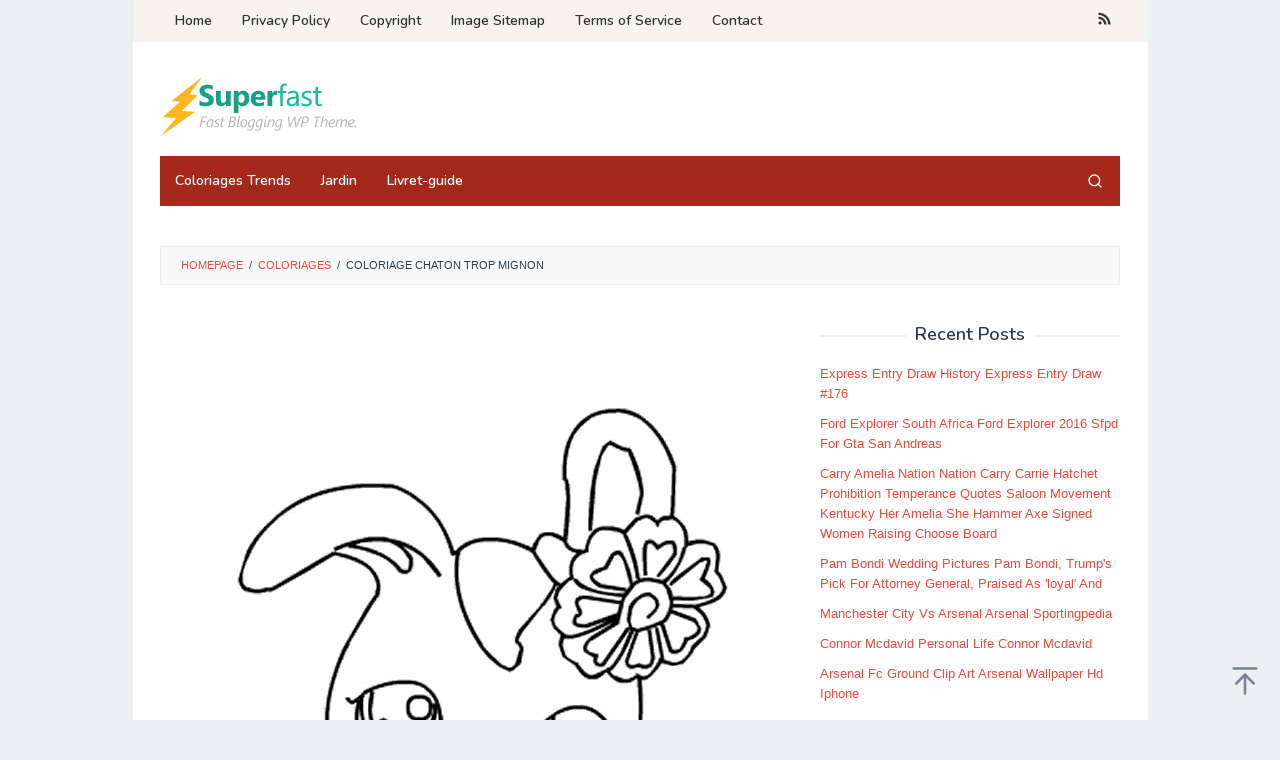

--- FILE ---
content_type: text/html; charset=UTF-8
request_url: https://www.greatestcoloringbook.com/coloriage-chaton-trop-mignon/
body_size: 11344
content:
<!DOCTYPE html>
<html lang="en-US" prefix="og: https://ogp.me/ns#">
<head itemscope="itemscope" itemtype="https://schema.org/WebSite">
<meta charset="UTF-8">
<meta name="viewport" content="width=device-width, initial-scale=1">
<link rel="profile" href="https://gmpg.org/xfn/11">

	<style>img:is([sizes="auto" i], [sizes^="auto," i]) { contain-intrinsic-size: 3000px 1500px }</style>
	
<!-- Search Engine Optimization by Rank Math - https://rankmath.com/ -->
<title>Coloriage Chaton Trop Mignon - GreatestColoringBook.com</title>
<meta name="robots" content="index, follow, max-snippet:-1, max-video-preview:-1, max-image-preview:large"/>
<link rel="canonical" href="https://www.greatestcoloringbook.com/coloriage-chaton-trop-mignon/" />
<meta property="og:locale" content="en_US" />
<meta property="og:type" content="article" />
<meta property="og:title" content="Coloriage Chaton Trop Mignon - GreatestColoringBook.com" />
<meta property="og:description" content="Génial Coloriages récents: Coloriage Chaton Trop Mignon intéressant vous motiver à être utilisé dans votre famille conception et style plan&nbsp;[&hellip;]" />
<meta property="og:url" content="https://www.greatestcoloringbook.com/coloriage-chaton-trop-mignon/" />
<meta property="og:site_name" content="GreatestColoringBook.com" />
<meta property="article:section" content="Coloriages" />
<meta property="og:updated_time" content="2022-02-20T06:40:52+00:00" />
<meta property="og:image" content="https://www.greatestcoloringbook.com/wp-content/uploads/2022/02/coloriage-lapin-trop-mignon-kawaii-dessin-gratuit-a-imprimer-encequiconcerne-coloriage-chaton-trop-mignon.jpg" />
<meta property="og:image:secure_url" content="https://www.greatestcoloringbook.com/wp-content/uploads/2022/02/coloriage-lapin-trop-mignon-kawaii-dessin-gratuit-a-imprimer-encequiconcerne-coloriage-chaton-trop-mignon.jpg" />
<meta property="og:image:width" content="600" />
<meta property="og:image:height" content="800" />
<meta property="og:image:alt" content="Coloriage Lapin Trop Mignon Kawaii Dessin Gratuit À Imprimer encequiconcerne Coloriage Chaton Trop Mignon " />
<meta property="og:image:type" content="image/jpeg" />
<meta property="article:published_time" content="2021-04-05T18:20:25+00:00" />
<meta property="article:modified_time" content="2022-02-20T06:40:52+00:00" />
<meta name="twitter:card" content="summary_large_image" />
<meta name="twitter:title" content="Coloriage Chaton Trop Mignon - GreatestColoringBook.com" />
<meta name="twitter:description" content="Génial Coloriages récents: Coloriage Chaton Trop Mignon intéressant vous motiver à être utilisé dans votre famille conception et style plan&nbsp;[&hellip;]" />
<meta name="twitter:image" content="https://www.greatestcoloringbook.com/wp-content/uploads/2022/02/coloriage-lapin-trop-mignon-kawaii-dessin-gratuit-a-imprimer-encequiconcerne-coloriage-chaton-trop-mignon.jpg" />
<meta name="twitter:label1" content="Written by" />
<meta name="twitter:data1" content="MrGreat" />
<meta name="twitter:label2" content="Time to read" />
<meta name="twitter:data2" content="Less than a minute" />
<script type="application/ld+json" class="rank-math-schema">{"@context":"https://schema.org","@graph":[{"@type":"Organization","@id":"https://www.greatestcoloringbook.com/#organization","name":"GreatestColoringBook.com"},{"@type":"WebSite","@id":"https://www.greatestcoloringbook.com/#website","url":"https://www.greatestcoloringbook.com","name":"GreatestColoringBook.com","publisher":{"@id":"https://www.greatestcoloringbook.com/#organization"},"inLanguage":"en-US"},{"@type":"ImageObject","@id":"https://www.greatestcoloringbook.com/wp-content/uploads/2022/02/coloriage-lapin-trop-mignon-kawaii-dessin-gratuit-a-imprimer-encequiconcerne-coloriage-chaton-trop-mignon.jpg","url":"https://www.greatestcoloringbook.com/wp-content/uploads/2022/02/coloriage-lapin-trop-mignon-kawaii-dessin-gratuit-a-imprimer-encequiconcerne-coloriage-chaton-trop-mignon.jpg","width":"600","height":"800","caption":"Coloriage Lapin Trop Mignon Kawaii Dessin Gratuit \u00c0 Imprimer encequiconcerne Coloriage Chaton Trop Mignon ","inLanguage":"en-US"},{"@type":"WebPage","@id":"https://www.greatestcoloringbook.com/coloriage-chaton-trop-mignon/#webpage","url":"https://www.greatestcoloringbook.com/coloriage-chaton-trop-mignon/","name":"Coloriage Chaton Trop Mignon - GreatestColoringBook.com","datePublished":"2021-04-05T18:20:25+00:00","dateModified":"2022-02-20T06:40:52+00:00","isPartOf":{"@id":"https://www.greatestcoloringbook.com/#website"},"primaryImageOfPage":{"@id":"https://www.greatestcoloringbook.com/wp-content/uploads/2022/02/coloriage-lapin-trop-mignon-kawaii-dessin-gratuit-a-imprimer-encequiconcerne-coloriage-chaton-trop-mignon.jpg"},"inLanguage":"en-US"},{"@type":"Person","@id":"https://www.greatestcoloringbook.com/author/mrgreat/","name":"MrGreat","url":"https://www.greatestcoloringbook.com/author/mrgreat/","image":{"@type":"ImageObject","@id":"https://secure.gravatar.com/avatar/21a36d3a2c42f115c4654bcb4a5964b3c8b0a94334f8e982978e3c3f1589ae11?s=96&amp;d=mm&amp;r=g","url":"https://secure.gravatar.com/avatar/21a36d3a2c42f115c4654bcb4a5964b3c8b0a94334f8e982978e3c3f1589ae11?s=96&amp;d=mm&amp;r=g","caption":"MrGreat","inLanguage":"en-US"},"sameAs":["https://greatestcoloringbook.com"],"worksFor":{"@id":"https://www.greatestcoloringbook.com/#organization"}},{"@type":"BlogPosting","headline":"Coloriage Chaton Trop Mignon - GreatestColoringBook.com","datePublished":"2021-04-05T18:20:25+00:00","dateModified":"2022-02-20T06:40:52+00:00","author":{"@id":"https://www.greatestcoloringbook.com/author/mrgreat/","name":"MrGreat"},"publisher":{"@id":"https://www.greatestcoloringbook.com/#organization"},"description":"G\u00e9nial Coloriages r\u00e9cents: Coloriage Chaton Trop Mignon int\u00e9ressant vous motiver \u00e0 \u00eatre utilis\u00e9 dans votre famille conception et style plan avenir pr\u00e9visible D\u00e9licieux pouvoir mon website : https://www.greatestcoloringbook.com/coloriage-chaton-trop-mignon/, dans ce temps Nous allons vous enseigner sur coloriage chaton trop mignon. Et maintenant, voici le initial photographie: Pensez-y photographie ci-dessus? est que remarquable. si vous croyez et ainsi, je suis vous enseigner nombre igraphique tout recommencer dessous ci-dessous:","name":"Coloriage Chaton Trop Mignon - GreatestColoringBook.com","@id":"https://www.greatestcoloringbook.com/coloriage-chaton-trop-mignon/#richSnippet","isPartOf":{"@id":"https://www.greatestcoloringbook.com/coloriage-chaton-trop-mignon/#webpage"},"image":{"@id":"https://www.greatestcoloringbook.com/wp-content/uploads/2022/02/coloriage-lapin-trop-mignon-kawaii-dessin-gratuit-a-imprimer-encequiconcerne-coloriage-chaton-trop-mignon.jpg"},"inLanguage":"en-US","mainEntityOfPage":{"@id":"https://www.greatestcoloringbook.com/coloriage-chaton-trop-mignon/#webpage"}}]}</script>
<!-- /Rank Math WordPress SEO plugin -->

<link rel='dns-prefetch' href='//fonts.googleapis.com' />
<link rel="alternate" type="application/rss+xml" title="GreatestColoringBook.com &raquo; Feed" href="https://www.greatestcoloringbook.com/feed/" />
<link rel="alternate" type="application/rss+xml" title="GreatestColoringBook.com &raquo; Comments Feed" href="https://www.greatestcoloringbook.com/comments/feed/" />
<link rel="alternate" type="application/rss+xml" title="GreatestColoringBook.com &raquo; Coloriage Chaton Trop Mignon Comments Feed" href="https://www.greatestcoloringbook.com/coloriage-chaton-trop-mignon/feed/" />
<link rel='stylesheet' id='wp-block-library-css' href='https://www.greatestcoloringbook.com/wp-includes/css/dist/block-library/style.min.css?ver=c1b9f239b587d844f910c903b0c9c316' type='text/css' media='all' />
<style id='classic-theme-styles-inline-css' type='text/css'>
/*! This file is auto-generated */
.wp-block-button__link{color:#fff;background-color:#32373c;border-radius:9999px;box-shadow:none;text-decoration:none;padding:calc(.667em + 2px) calc(1.333em + 2px);font-size:1.125em}.wp-block-file__button{background:#32373c;color:#fff;text-decoration:none}
</style>
<style id='global-styles-inline-css' type='text/css'>
:root{--wp--preset--aspect-ratio--square: 1;--wp--preset--aspect-ratio--4-3: 4/3;--wp--preset--aspect-ratio--3-4: 3/4;--wp--preset--aspect-ratio--3-2: 3/2;--wp--preset--aspect-ratio--2-3: 2/3;--wp--preset--aspect-ratio--16-9: 16/9;--wp--preset--aspect-ratio--9-16: 9/16;--wp--preset--color--black: #000000;--wp--preset--color--cyan-bluish-gray: #abb8c3;--wp--preset--color--white: #ffffff;--wp--preset--color--pale-pink: #f78da7;--wp--preset--color--vivid-red: #cf2e2e;--wp--preset--color--luminous-vivid-orange: #ff6900;--wp--preset--color--luminous-vivid-amber: #fcb900;--wp--preset--color--light-green-cyan: #7bdcb5;--wp--preset--color--vivid-green-cyan: #00d084;--wp--preset--color--pale-cyan-blue: #8ed1fc;--wp--preset--color--vivid-cyan-blue: #0693e3;--wp--preset--color--vivid-purple: #9b51e0;--wp--preset--gradient--vivid-cyan-blue-to-vivid-purple: linear-gradient(135deg,rgba(6,147,227,1) 0%,rgb(155,81,224) 100%);--wp--preset--gradient--light-green-cyan-to-vivid-green-cyan: linear-gradient(135deg,rgb(122,220,180) 0%,rgb(0,208,130) 100%);--wp--preset--gradient--luminous-vivid-amber-to-luminous-vivid-orange: linear-gradient(135deg,rgba(252,185,0,1) 0%,rgba(255,105,0,1) 100%);--wp--preset--gradient--luminous-vivid-orange-to-vivid-red: linear-gradient(135deg,rgba(255,105,0,1) 0%,rgb(207,46,46) 100%);--wp--preset--gradient--very-light-gray-to-cyan-bluish-gray: linear-gradient(135deg,rgb(238,238,238) 0%,rgb(169,184,195) 100%);--wp--preset--gradient--cool-to-warm-spectrum: linear-gradient(135deg,rgb(74,234,220) 0%,rgb(151,120,209) 20%,rgb(207,42,186) 40%,rgb(238,44,130) 60%,rgb(251,105,98) 80%,rgb(254,248,76) 100%);--wp--preset--gradient--blush-light-purple: linear-gradient(135deg,rgb(255,206,236) 0%,rgb(152,150,240) 100%);--wp--preset--gradient--blush-bordeaux: linear-gradient(135deg,rgb(254,205,165) 0%,rgb(254,45,45) 50%,rgb(107,0,62) 100%);--wp--preset--gradient--luminous-dusk: linear-gradient(135deg,rgb(255,203,112) 0%,rgb(199,81,192) 50%,rgb(65,88,208) 100%);--wp--preset--gradient--pale-ocean: linear-gradient(135deg,rgb(255,245,203) 0%,rgb(182,227,212) 50%,rgb(51,167,181) 100%);--wp--preset--gradient--electric-grass: linear-gradient(135deg,rgb(202,248,128) 0%,rgb(113,206,126) 100%);--wp--preset--gradient--midnight: linear-gradient(135deg,rgb(2,3,129) 0%,rgb(40,116,252) 100%);--wp--preset--font-size--small: 13px;--wp--preset--font-size--medium: 20px;--wp--preset--font-size--large: 36px;--wp--preset--font-size--x-large: 42px;--wp--preset--spacing--20: 0.44rem;--wp--preset--spacing--30: 0.67rem;--wp--preset--spacing--40: 1rem;--wp--preset--spacing--50: 1.5rem;--wp--preset--spacing--60: 2.25rem;--wp--preset--spacing--70: 3.38rem;--wp--preset--spacing--80: 5.06rem;--wp--preset--shadow--natural: 6px 6px 9px rgba(0, 0, 0, 0.2);--wp--preset--shadow--deep: 12px 12px 50px rgba(0, 0, 0, 0.4);--wp--preset--shadow--sharp: 6px 6px 0px rgba(0, 0, 0, 0.2);--wp--preset--shadow--outlined: 6px 6px 0px -3px rgba(255, 255, 255, 1), 6px 6px rgba(0, 0, 0, 1);--wp--preset--shadow--crisp: 6px 6px 0px rgba(0, 0, 0, 1);}:where(.is-layout-flex){gap: 0.5em;}:where(.is-layout-grid){gap: 0.5em;}body .is-layout-flex{display: flex;}.is-layout-flex{flex-wrap: wrap;align-items: center;}.is-layout-flex > :is(*, div){margin: 0;}body .is-layout-grid{display: grid;}.is-layout-grid > :is(*, div){margin: 0;}:where(.wp-block-columns.is-layout-flex){gap: 2em;}:where(.wp-block-columns.is-layout-grid){gap: 2em;}:where(.wp-block-post-template.is-layout-flex){gap: 1.25em;}:where(.wp-block-post-template.is-layout-grid){gap: 1.25em;}.has-black-color{color: var(--wp--preset--color--black) !important;}.has-cyan-bluish-gray-color{color: var(--wp--preset--color--cyan-bluish-gray) !important;}.has-white-color{color: var(--wp--preset--color--white) !important;}.has-pale-pink-color{color: var(--wp--preset--color--pale-pink) !important;}.has-vivid-red-color{color: var(--wp--preset--color--vivid-red) !important;}.has-luminous-vivid-orange-color{color: var(--wp--preset--color--luminous-vivid-orange) !important;}.has-luminous-vivid-amber-color{color: var(--wp--preset--color--luminous-vivid-amber) !important;}.has-light-green-cyan-color{color: var(--wp--preset--color--light-green-cyan) !important;}.has-vivid-green-cyan-color{color: var(--wp--preset--color--vivid-green-cyan) !important;}.has-pale-cyan-blue-color{color: var(--wp--preset--color--pale-cyan-blue) !important;}.has-vivid-cyan-blue-color{color: var(--wp--preset--color--vivid-cyan-blue) !important;}.has-vivid-purple-color{color: var(--wp--preset--color--vivid-purple) !important;}.has-black-background-color{background-color: var(--wp--preset--color--black) !important;}.has-cyan-bluish-gray-background-color{background-color: var(--wp--preset--color--cyan-bluish-gray) !important;}.has-white-background-color{background-color: var(--wp--preset--color--white) !important;}.has-pale-pink-background-color{background-color: var(--wp--preset--color--pale-pink) !important;}.has-vivid-red-background-color{background-color: var(--wp--preset--color--vivid-red) !important;}.has-luminous-vivid-orange-background-color{background-color: var(--wp--preset--color--luminous-vivid-orange) !important;}.has-luminous-vivid-amber-background-color{background-color: var(--wp--preset--color--luminous-vivid-amber) !important;}.has-light-green-cyan-background-color{background-color: var(--wp--preset--color--light-green-cyan) !important;}.has-vivid-green-cyan-background-color{background-color: var(--wp--preset--color--vivid-green-cyan) !important;}.has-pale-cyan-blue-background-color{background-color: var(--wp--preset--color--pale-cyan-blue) !important;}.has-vivid-cyan-blue-background-color{background-color: var(--wp--preset--color--vivid-cyan-blue) !important;}.has-vivid-purple-background-color{background-color: var(--wp--preset--color--vivid-purple) !important;}.has-black-border-color{border-color: var(--wp--preset--color--black) !important;}.has-cyan-bluish-gray-border-color{border-color: var(--wp--preset--color--cyan-bluish-gray) !important;}.has-white-border-color{border-color: var(--wp--preset--color--white) !important;}.has-pale-pink-border-color{border-color: var(--wp--preset--color--pale-pink) !important;}.has-vivid-red-border-color{border-color: var(--wp--preset--color--vivid-red) !important;}.has-luminous-vivid-orange-border-color{border-color: var(--wp--preset--color--luminous-vivid-orange) !important;}.has-luminous-vivid-amber-border-color{border-color: var(--wp--preset--color--luminous-vivid-amber) !important;}.has-light-green-cyan-border-color{border-color: var(--wp--preset--color--light-green-cyan) !important;}.has-vivid-green-cyan-border-color{border-color: var(--wp--preset--color--vivid-green-cyan) !important;}.has-pale-cyan-blue-border-color{border-color: var(--wp--preset--color--pale-cyan-blue) !important;}.has-vivid-cyan-blue-border-color{border-color: var(--wp--preset--color--vivid-cyan-blue) !important;}.has-vivid-purple-border-color{border-color: var(--wp--preset--color--vivid-purple) !important;}.has-vivid-cyan-blue-to-vivid-purple-gradient-background{background: var(--wp--preset--gradient--vivid-cyan-blue-to-vivid-purple) !important;}.has-light-green-cyan-to-vivid-green-cyan-gradient-background{background: var(--wp--preset--gradient--light-green-cyan-to-vivid-green-cyan) !important;}.has-luminous-vivid-amber-to-luminous-vivid-orange-gradient-background{background: var(--wp--preset--gradient--luminous-vivid-amber-to-luminous-vivid-orange) !important;}.has-luminous-vivid-orange-to-vivid-red-gradient-background{background: var(--wp--preset--gradient--luminous-vivid-orange-to-vivid-red) !important;}.has-very-light-gray-to-cyan-bluish-gray-gradient-background{background: var(--wp--preset--gradient--very-light-gray-to-cyan-bluish-gray) !important;}.has-cool-to-warm-spectrum-gradient-background{background: var(--wp--preset--gradient--cool-to-warm-spectrum) !important;}.has-blush-light-purple-gradient-background{background: var(--wp--preset--gradient--blush-light-purple) !important;}.has-blush-bordeaux-gradient-background{background: var(--wp--preset--gradient--blush-bordeaux) !important;}.has-luminous-dusk-gradient-background{background: var(--wp--preset--gradient--luminous-dusk) !important;}.has-pale-ocean-gradient-background{background: var(--wp--preset--gradient--pale-ocean) !important;}.has-electric-grass-gradient-background{background: var(--wp--preset--gradient--electric-grass) !important;}.has-midnight-gradient-background{background: var(--wp--preset--gradient--midnight) !important;}.has-small-font-size{font-size: var(--wp--preset--font-size--small) !important;}.has-medium-font-size{font-size: var(--wp--preset--font-size--medium) !important;}.has-large-font-size{font-size: var(--wp--preset--font-size--large) !important;}.has-x-large-font-size{font-size: var(--wp--preset--font-size--x-large) !important;}
:where(.wp-block-post-template.is-layout-flex){gap: 1.25em;}:where(.wp-block-post-template.is-layout-grid){gap: 1.25em;}
:where(.wp-block-columns.is-layout-flex){gap: 2em;}:where(.wp-block-columns.is-layout-grid){gap: 2em;}
:root :where(.wp-block-pullquote){font-size: 1.5em;line-height: 1.6;}
</style>
<link rel='stylesheet' id='idblog-core-css' href='https://www.greatestcoloringbook.com/wp-content/plugins/idblog-core/css/idblog-core.css?ver=1.0.0' type='text/css' media='all' />
<style id='idblog-core-inline-css' type='text/css'>
.gmr-ab-authorname span.uname a{color:#222222 !important;}.gmr-ab-desc {color:#aaaaaa !important;}.gmr-ab-web a{color:#dddddd !important;}
</style>
<link rel='stylesheet' id='superfast-fonts-css' href='https://fonts.googleapis.com/css?family=Nunito%3Aregular%2C700%2C600%2C300%26subset%3Dlatin%2C&#038;display=swap&#038;ver=2.1.6' type='text/css' media='all' />
<link rel='stylesheet' id='superfast-style-css' href='https://www.greatestcoloringbook.com/wp-content/themes/superfast/style.css?ver=2.1.6' type='text/css' media='all' />
<style id='superfast-style-inline-css' type='text/css'>
body{color:#2c3e50;font-family:"Helvetica Neue",sans-serif;font-weight:500;font-size:13px;}kbd,a.button:hover,button:hover,.button:hover,button.button:hover,input[type="button"]:hover,input[type="reset"]:hover,input[type="submit"]:hover,a.button:focus,button:focus,.button:focus,button.button:focus,input[type="button"]:focus,input[type="reset"]:focus,input[type="submit"]:focus,a.button:active,button:active,.button:active,button.button:active,input[type="button"]:active,input[type="reset"]:active,input[type="submit"]:active,.tagcloud a:hover,.tagcloud a:focus,.tagcloud a:active{background-color:#e74c3c;}a,a:hover,a:focus,a:active{color:#e74c3c;}ul.page-numbers li span.page-numbers,ul.page-numbers li a:hover,.page-links a .page-link-number:hover,a.button,button,.button,button.button,input[type="button"],input[type="reset"],input[type="submit"],.tagcloud a,.sticky .gmr-box-content,.gmr-theme div.sharedaddy h3.sd-title:before,.gmr-theme div.idblog-related-post h3.related-title:before,.idblog-social-share h3:before,.bypostauthor > .comment-body{border-color:#e74c3c;}.site-header{background-image:url();background-size:auto;background-repeat:repeat;background-position:center top;background-attachment:scroll;background-color:#ffffff;}.site-title a{color:#a5291b;}.site-description{color:#999999;}.gmr-logo{margin-top:15px;}.gmr-menuwrap{background-color:#a5291b;}#gmr-responsive-menu,.gmr-mainmenu #primary-menu > li > a,.gmr-mainmenu #primary-menu > li > button{color:#ffffff;}.gmr-mainmenu #primary-menu > li.menu-border > a span,.gmr-mainmenu #primary-menu > li.page_item_has_children > a:after,.gmr-mainmenu #primary-menu > li.menu-item-has-children > a:after,.gmr-mainmenu #primary-menu .sub-menu > li.page_item_has_children > a:after,.gmr-mainmenu #primary-menu .sub-menu > li.menu-item-has-children > a:after,.gmr-mainmenu #primary-menu .children > li.page_item_has_children > a:after,.gmr-mainmenu #primary-menu .children > li.menu-item-has-children > a:after{border-color:#ffffff;}#gmr-responsive-menu:hover,.gmr-mainmenu #primary-menu > li:hover > a,.gmr-mainmenu #primary-menu > li.current-menu-item > a,.gmr-mainmenu #primary-menu > li.current-menu-ancestor > a,.gmr-mainmenu #primary-menu > li.current_page_item > a,.gmr-mainmenu #primary-menu > li.current_page_ancestor > a,.gmr-mainmenu #primary-menu > li > button:hover{color:#ffffff;}.gmr-mainmenu #primary-menu > li.menu-border:hover > a span,.gmr-mainmenu #primary-menu > li.menu-border.current-menu-item > a span,.gmr-mainmenu #primary-menu > li.menu-border.current-menu-ancestor > a span,.gmr-mainmenu #primary-menu > li.menu-border.current_page_item > a span,.gmr-mainmenu #primary-menu > li.menu-border.current_page_ancestor > a span,.gmr-mainmenu #primary-menu > li.page_item_has_children:hover > a:after,.gmr-mainmenu #primary-menu > li.menu-item-has-children:hover > a:after{border-color:#ffffff;}.gmr-mainmenu #primary-menu > li:hover > a,.gmr-mainmenu #primary-menu > li.current-menu-item > a,.gmr-mainmenu #primary-menu > li.current-menu-ancestor > a,.gmr-mainmenu #primary-menu > li.current_page_item > a,.gmr-mainmenu #primary-menu > li.current_page_ancestor > a{background-color:#7b1f15;}.gmr-secondmenuwrap{background-color:#f6f4f1;}#gmr-secondaryresponsive-menu,.gmr-secondmenu #primary-menu > li > a,.gmr-social-icon ul > li > a{color:#333333;}.gmr-secondmenu #primary-menu > li.menu-border > a span,.gmr-secondmenu #primary-menu > li.page_item_has_children > a:after,.gmr-secondmenu #primary-menu > li.menu-item-has-children > a:after,.gmr-secondmenu #primary-menu .sub-menu > li.page_item_has_children > a:after,.gmr-secondmenu #primary-menu .sub-menu > li.menu-item-has-children > a:after,.gmr-secondmenu #primary-menu .children > li.page_item_has_children > a:after,.gmr-secondmenu #primary-menu .children > li.menu-item-has-children > a:after{border-color:#333333;}#gmr-secondaryresponsive-menu:hover,.gmr-secondmenu #primary-menu > li:hover > a,.gmr-secondmenu #primary-menu .current-menu-item > a,.gmr-secondmenu #primary-menu .current-menu-ancestor > a,.gmr-secondmenu #primary-menu .current_page_item > a,.gmr-secondmenu #primary-menu .current_page_ancestor > a,.gmr-social-icon ul > li > a:hover{color:#a5291b;}.gmr-secondmenu #primary-menu > li.menu-border:hover > a span,.gmr-secondmenu #primary-menu > li.menu-border.current-menu-item > a span,.gmr-secondmenu #primary-menu > li.menu-border.current-menu-ancestor > a span,.gmr-secondmenu #primary-menu > li.menu-border.current_page_item > a span,.gmr-secondmenu #primary-menu > li.menu-border.current_page_ancestor > a span,.gmr-secondmenu #primary-menu > li.page_item_has_children:hover > a:after,.gmr-secondmenu #primary-menu > li.menu-item-has-children:hover > a:after{border-color:#a5291b;}.gmr-content,.top-header{background-color:#fff;}h1,h2,h3,h4,h5,h6,.h1,.h2,.h3,.h4,.h5,.h6,.site-title,#gmr-responsive-menu,#primary-menu > li > a{font-family:"Nunito","Helvetica", Arial;}h1{font-size:30px;}h2{font-size:26px;}h3{font-size:24px;}h4{font-size:22px;}h5{font-size:20px;}h6{font-size:18px;}.widget-footer{background-color:#3d566e;color:#ecf0f1;}.widget-footer a{color:#f39c12;}.widget-footer a:hover{color:#f1c40f;}.site-footer{background-color:#2c3e50;color:#f1c40f;}.site-footer a{color:#ecf0f1;}.site-footer a:hover{color:#bdc3c7;}
</style>
<link rel="https://api.w.org/" href="https://www.greatestcoloringbook.com/wp-json/" /><link rel="alternate" title="JSON" type="application/json" href="https://www.greatestcoloringbook.com/wp-json/wp/v2/posts/46033" /><link rel="EditURI" type="application/rsd+xml" title="RSD" href="https://www.greatestcoloringbook.com/xmlrpc.php?rsd" />
<link rel="alternate" title="oEmbed (JSON)" type="application/json+oembed" href="https://www.greatestcoloringbook.com/wp-json/oembed/1.0/embed?url=https%3A%2F%2Fwww.greatestcoloringbook.com%2Fcoloriage-chaton-trop-mignon%2F" />
<link rel="alternate" title="oEmbed (XML)" type="text/xml+oembed" href="https://www.greatestcoloringbook.com/wp-json/oembed/1.0/embed?url=https%3A%2F%2Fwww.greatestcoloringbook.com%2Fcoloriage-chaton-trop-mignon%2F&#038;format=xml" />
<link rel="pingback" href="https://www.greatestcoloringbook.com/xmlrpc.php"><link rel="icon" href="https://www.greatestcoloringbook.com/wp-content/uploads/2023/07/cropped-download-Coloring-pages-32x32.png" sizes="32x32" />
<link rel="icon" href="https://www.greatestcoloringbook.com/wp-content/uploads/2023/07/cropped-download-Coloring-pages-192x192.png" sizes="192x192" />
<link rel="apple-touch-icon" href="https://www.greatestcoloringbook.com/wp-content/uploads/2023/07/cropped-download-Coloring-pages-180x180.png" />
<meta name="msapplication-TileImage" content="https://www.greatestcoloringbook.com/wp-content/uploads/2023/07/cropped-download-Coloring-pages-270x270.png" />
</head>

<body data-rsssl=1 class="wp-singular post-template-default single single-post postid-46033 single-format-standard wp-theme-superfast gmr-theme idtheme kentooz gmr-sticky gmr-box-layout group-blog" itemscope="itemscope" itemtype="https://schema.org/WebPage">
<div class="site inner-wrap" id="site-container">

	<a class="skip-link screen-reader-text" href="#main">Skip to content</a>

	
		
		<header id="masthead" class="site-header" role="banner" itemscope="itemscope" itemtype="https://schema.org/WPHeader">
							<div class="gmr-secondmenuwrap clearfix">
					<div class="container">
													<nav id="site-navigation" class="gmr-secondmenu" role="navigation" itemscope="itemscope" itemtype="https://schema.org/SiteNavigationElement">
								<ul id="primary-menu" class="menu"><li id="menu-item-1079897" class="menu-item menu-item-type-custom menu-item-object-custom menu-item-home menu-item-1079897"><a href="https://www.greatestcoloringbook.com/" itemprop="url"><span itemprop="name">Home</span></a></li>
<li id="menu-item-1079898" class="menu-item menu-item-type-post_type menu-item-object-page menu-item-privacy-policy menu-item-1079898"><a rel="privacy-policy" href="https://www.greatestcoloringbook.com/privacy-policy/" itemprop="url"><span itemprop="name">Privacy Policy</span></a></li>
<li id="menu-item-1079900" class="menu-item menu-item-type-post_type menu-item-object-page menu-item-1079900"><a href="https://www.greatestcoloringbook.com/copyright/" itemprop="url"><span itemprop="name">Copyright</span></a></li>
<li id="menu-item-1079901" class="menu-item menu-item-type-post_type menu-item-object-page menu-item-1079901"><a href="https://www.greatestcoloringbook.com/image-sitemap/" itemprop="url"><span itemprop="name">Image Sitemap</span></a></li>
<li id="menu-item-1079902" class="menu-item menu-item-type-post_type menu-item-object-page menu-item-1079902"><a href="https://www.greatestcoloringbook.com/terms-of-service/" itemprop="url"><span itemprop="name">Terms of Service</span></a></li>
<li id="menu-item-1079899" class="menu-item menu-item-type-post_type menu-item-object-page menu-item-1079899"><a href="https://www.greatestcoloringbook.com/contact/" itemprop="url"><span itemprop="name">Contact</span></a></li>
</ul>							</nav><!-- #site-navigation -->
													<nav id="site-navigation" class="gmr-social-icon" role="navigation" itemscope="itemscope" itemtype="https://schema.org/SiteNavigationElement">
							<ul class="pull-right">
								<li><a href="https://www.greatestcoloringbook.com/feed/" title="RSS" class="rss" target="_blank" rel="nofollow"><svg xmlns="http://www.w3.org/2000/svg" xmlns:xlink="http://www.w3.org/1999/xlink" aria-hidden="true" role="img" width="1em" height="1em" preserveAspectRatio="xMidYMid meet" viewBox="0 0 20 20"><path d="M14.92 18H18C18 9.32 10.82 2.25 2 2.25v3.02c7.12 0 12.92 5.71 12.92 12.73zm-5.44 0h3.08C12.56 12.27 7.82 7.6 2 7.6v3.02c2 0 3.87.77 5.29 2.16A7.292 7.292 0 0 1 9.48 18zm-5.35-.02c1.17 0 2.13-.93 2.13-2.09c0-1.15-.96-2.09-2.13-2.09c-1.18 0-2.13.94-2.13 2.09c0 1.16.95 2.09 2.13 2.09z" fill="currentColor"/></svg></a></li>							</ul>
						</nav><!-- #site-navigation -->
					</div>
				</div>
			
						<div class="container">
					<div class="clearfix gmr-headwrapper">
						<div class="gmr-logomobile"><div class="gmr-logo"><a href="https://www.greatestcoloringbook.com/" class="custom-logo-link" itemprop="url" title="GreatestColoringBook.com"><img src="https://www.greatestcoloringbook.com/wp-content/themes/superfast/images/logo.png" alt="GreatestColoringBook.com" title="GreatestColoringBook.com" itemprop="image" /></a></div></div><div class="idblog-topbanner"><script type="text/javascript">
	atOptions = {
		'key' : '8849949aba45f31cd4d0f42f7b6e7010',
		'format' : 'iframe',
		'height' : 90,
		'width' : 728,
		'params' : {}
	};
</script>
<script type="text/javascript" src="//automobiledeem.com/8849949aba45f31cd4d0f42f7b6e7010/invoke.js"></script></div>					</div>
				</div>
					</header><!-- #masthead -->
		<div class="top-header pos-stickymenu">
						<div class="container">
							<div class="gmr-menuwrap clearfix">
															<div class="close-topnavmenu-wrap"><a id="close-topnavmenu-button" rel="nofollow" href="#"><svg xmlns="http://www.w3.org/2000/svg" xmlns:xlink="http://www.w3.org/1999/xlink" aria-hidden="true" role="img" width="1em" height="1em" preserveAspectRatio="xMidYMid meet" viewBox="0 0 32 32"><path d="M16 2C8.2 2 2 8.2 2 16s6.2 14 14 14s14-6.2 14-14S23.8 2 16 2zm0 26C9.4 28 4 22.6 4 16S9.4 4 16 4s12 5.4 12 12s-5.4 12-12 12z" fill="currentColor"/><path d="M21.4 23L16 17.6L10.6 23L9 21.4l5.4-5.4L9 10.6L10.6 9l5.4 5.4L21.4 9l1.6 1.6l-5.4 5.4l5.4 5.4z" fill="currentColor"/></svg></a></div>
						<a id="gmr-responsive-menu" href="#menus" rel="nofollow">
							<svg xmlns="http://www.w3.org/2000/svg" xmlns:xlink="http://www.w3.org/1999/xlink" aria-hidden="true" role="img" width="1em" height="1em" preserveAspectRatio="xMidYMid meet" viewBox="0 0 24 24"><path d="M3 18h18v-2H3v2zm0-5h18v-2H3v2zm0-7v2h18V6H3z" fill="currentColor"/></svg>MENU						</a>
						<nav id="site-navigation" class="gmr-mainmenu" role="navigation" itemscope="itemscope" itemtype="https://schema.org/SiteNavigationElement">
							<ul id="primary-menu" class="menu"><li id="menu-item-1079894" class="menu-item menu-item-type-taxonomy menu-item-object-category menu-item-1079894"><a href="https://www.greatestcoloringbook.com/category/coloriages-trends/" itemprop="url"><span itemprop="name">Coloriages Trends</span></a></li>
<li id="menu-item-1079895" class="menu-item menu-item-type-taxonomy menu-item-object-category menu-item-1079895"><a href="https://www.greatestcoloringbook.com/category/jardin/" itemprop="url"><span itemprop="name">Jardin</span></a></li>
<li id="menu-item-1079896" class="menu-item menu-item-type-taxonomy menu-item-object-category menu-item-1079896"><a href="https://www.greatestcoloringbook.com/category/livret-guide/" itemprop="url"><span itemprop="name">Livret-guide</span></a></li>
<li class="menu-item menu-item-type-search-btn gmr-search pull-right"><button class="search-button topnav-button" id="search-menu-button" title="Search"><svg xmlns="http://www.w3.org/2000/svg" xmlns:xlink="http://www.w3.org/1999/xlink" aria-hidden="true" role="img" width="1em" height="1em" preserveAspectRatio="xMidYMid meet" viewBox="0 0 24 24"><g fill="none" stroke="currentColor" stroke-width="2" stroke-linecap="round" stroke-linejoin="round"><circle cx="11" cy="11" r="8"/><path d="M21 21l-4.35-4.35"/></g></svg></button><div class="search-dropdown search" id="search-dropdown-container"><form method="get" class="gmr-searchform searchform" action="https://www.greatestcoloringbook.com/"><input type="text" name="s" id="s" placeholder="Search" /></form></div></li></ul>						</nav><!-- #site-navigation -->
									</div>
			</div>
		</div><!-- .top-header -->
		
			<div id="content" class="gmr-content">
			<div class="idblog-floatbanner idblog-floatbanner-left"><div class="inner-float-left"><button onclick="parentNode.remove()" title="close">close</button><script type="text/javascript">
	atOptions = {
		'key' : 'adc228618a9e4d3cfd9908e9416f503a',
		'format' : 'iframe',
		'height' : 600,
		'width' : 160,
		'params' : {}
	};
</script>
<script type="text/javascript" src="//www.topcreativeformat.com/adc228618a9e4d3cfd9908e9416f503a/invoke.js"></script></div></div><div class="idblog-floatbanner idblog-floatbanner-right"><div class="inner-float-right"><button onclick="parentNode.remove()" title="close">close</button><script type="text/javascript">
	atOptions = {
		'key' : 'adc228618a9e4d3cfd9908e9416f503a',
		'format' : 'iframe',
		'height' : 600,
		'width' : 160,
		'params' : {}
	};
</script>
<script type="text/javascript" src="//www.topcreativeformat.com/adc228618a9e4d3cfd9908e9416f503a/invoke.js"></script></div></div>
			<div class="container"><div class="idblog-topbanner-aftermenu"><script async="async" data-cfasync="false" src="//automobiledeem.com/78d95c418e88db7961c779cb0f171b5f/invoke.js"></script>
<div id="container-78d95c418e88db7961c779cb0f171b5f"></div></div></div>			<div class="container">
				<div class="row">
								<div class="col-md-12">
				<div class="breadcrumbs" itemscope itemtype="https://schema.org/BreadcrumbList">
																										<span class="first-cl" itemprop="itemListElement" itemscope itemtype="https://schema.org/ListItem">
									<a itemscope itemtype="https://schema.org/WebPage" itemprop="item" itemid="https://www.greatestcoloringbook.com/" href="https://www.greatestcoloringbook.com/"><span itemprop="name">Homepage</span></a>
									<span itemprop="position" content="1"></span>
								</span>
														<span class="separator">/</span>
																																<span class="0-cl" itemprop="itemListElement" itemscope itemtype="https://schema.org/ListItem">
									<a itemscope itemtype="https://schema.org/WebPage" itemprop="item" itemid="https://www.greatestcoloringbook.com/category/coloriages/" href="https://www.greatestcoloringbook.com/category/coloriages/"><span itemprop="name">Coloriages</span></a>
									<span itemprop="position" content="2"></span>
								</span>
														<span class="separator">/</span>
																								<span class="last-cl" itemscope itemtype="https://schema.org/ListItem">
							<span itemprop="name">Coloriage Chaton Trop Mignon</span>
							<span itemprop="position" content="3"></span>
							</span>
															</div>
			</div>
				
<div id="primary" class="content-area col-md-8">
	<main id="main" class="site-main" role="main">

	
<article id="post-46033" class="post-46033 post type-post status-publish format-standard has-post-thumbnail hentry category-coloriages" itemscope="itemscope" itemtype="https://schema.org/CreativeWork">

	<div class="gmr-box-content gmr-single">
				<figure class="wp-caption alignnone">
				<img width="600" height="800" src="https://www.greatestcoloringbook.com/wp-content/uploads/2022/02/coloriage-lapin-trop-mignon-kawaii-dessin-gratuit-a-imprimer-encequiconcerne-coloriage-chaton-trop-mignon.jpg" class="attachment-full size-full wp-post-image" alt="Coloriage Lapin Trop Mignon Kawaii Dessin Gratuit À Imprimer encequiconcerne Coloriage Chaton Trop Mignon" decoding="async" fetchpriority="high" title="Coloriage Lapin Trop Mignon Kawaii Dessin Gratuit À Imprimer encequiconcerne Coloriage Chaton Trop Mignon" />									<figcaption class="wp-caption-text">Coloriage Lapin Trop Mignon Kawaii Dessin Gratuit À Imprimer encequiconcerne Coloriage Chaton Trop Mignon</figcaption>
							</figure>
			
		<header class="entry-header">
			<h1 class="entry-title" itemprop="headline">Coloriage Chaton Trop Mignon</h1>			<span class="byline"> By <span class="entry-author vcard" itemprop="author" itemscope="itemscope" itemtype="https://schema.org/person"><a class="url fn n" href="https://www.greatestcoloringbook.com/author/mrgreat/" title="Permalink to: MrGreat" itemprop="url"><span itemprop="name">MrGreat</span></a></span></span><span class="posted-on">Posted on <time class="entry-date published" itemprop="datePublished" datetime="2021-04-05T18:20:25+00:00">April 5, 2021</time><time class="updated" datetime="2022-02-20T06:40:52+00:00">February 20, 2022</time></span>		</header><!-- .entry-header -->

		<div class="entry-content entry-content-single" itemprop="text">
			<div class="idblog-banner-beforecontent idblog-center-ads"><script type="text/javascript" src="//negationomitor.com/5f61c89cc1e918d7ee2367464087ba0c/invoke.js"></script><script type="text/javascript">
	atOptions = {
		'key' : '5f61c89cc1e918d7ee2367464087ba0c',
		'format' : 'iframe',
		'height' : 250,
		'width' : 300,
		'params' : {}
	};
</script>
<script type="text/javascript" src="//negationomitor.com/5f61c89cc1e918d7ee2367464087ba0c/invoke.js"></script></div><p>Génial Coloriages récents: <strong>Coloriage Chaton Trop Mignon</strong> intéressant vous motiver à être utilisé dans votre famille conception et style plan avenir prévisible Délicieux pouvoir mon website : https://www.greatestcoloringbook.com/coloriage-chaton-trop-mignon/, dans ce temps Nous allons vous enseigner sur coloriage chaton trop mignon. Et maintenant, voici le initial photographie: Pensez-y photographie ci-dessus? est que remarquable. si vous croyez et ainsi, je suis vous enseigner nombre igraphique tout recommencer dessous ci-dessous:
<h2>Impressionnant Coloriage Chaton Trop Mignon</h2>
<p>&nbsp;</p><div class="idblog-banner-insidecontent"><script type="text/javascript" src="//negationomitor.com/5f61c89cc1e918d7ee2367464087ba0c/invoke.js"></script><script type="text/javascript">
	atOptions = {
		'key' : '5f61c89cc1e918d7ee2367464087ba0c',
		'format' : 'iframe',
		'height' : 250,
		'width' : 300,
		'params' : {}
	};
</script>
<script type="text/javascript" src="//negationomitor.com/5f61c89cc1e918d7ee2367464087ba0c/invoke.js"></script></div>
<p>Nombre post ID 46033 : Encore attirant et merci de visiter mon blog, https://www.greatestcoloringbook.com/coloriage-chaton-trop-mignon/ c&#8217;est intéressant et précieux l&#8217;article ci-dessus l&#8217;histoire complète nouvelle photographie meilleur (<em>Coloriage Chaton Trop Mignon</em>) posté par MrGreat à April, 5 2021.
<h3 class="gallery-title">Gallery  Coloriage Chaton Trop Mignon</h3>
<div class="superfast-gallery">
<ul>
<li><a href="https://www.greatestcoloringbook.com/coloriage-chaton-trop-mignon/260-dessins-de-coloriage-chat-a-imprimer-sur-laguerche-dedans-coloriage-chaton-trop-mignon/" title="Image for  260 Dessins De Coloriage Chat À Imprimer Sur Laguerche dedans Coloriage Chaton Trop Mignon"><img decoding="async" src="https://www.greatestcoloringbook.com/wp-content/uploads/2022/02/260-dessins-de-coloriage-chat-a-imprimer-sur-laguerche-dedans-coloriage-chaton-trop-mignon.jpg" height="140" width="200" alt="260 Dessins De Coloriage Chat À Imprimer Sur Laguerche dedans Coloriage Chaton Trop Mignon" title="260 Dessins De Coloriage Chat À Imprimer Sur Laguerche dedans Coloriage Chaton Trop Mignon" /></a></li>
<li><a href="https://www.greatestcoloringbook.com/coloriage-chaton-trop-mignon/10-inspirant-de-dessin-de-chaton-trop-mignon-images-serapportanta-coloriage-chaton-trop-mignon/" title="Image for  10 Inspirant De Dessin De Chaton Trop Mignon Images serapportantà Coloriage Chaton Trop Mignon"><img decoding="async" src="https://www.greatestcoloringbook.com/wp-content/uploads/2022/02/10-inspirant-de-dessin-de-chaton-trop-mignon-images-serapportanta-coloriage-chaton-trop-mignon.jpg" height="140" width="200" alt="10 Inspirant De Dessin De Chaton Trop Mignon Images serapportantà Coloriage Chaton Trop Mignon" title="10 Inspirant De Dessin De Chaton Trop Mignon Images serapportantà Coloriage Chaton Trop Mignon" /></a></li>
<li><a href="https://www.greatestcoloringbook.com/coloriage-chaton-trop-mignon/dessin-de-chat-trop-mignon-elegant-photos-coloriages-a-coloriage-chaton-trop-mignon/" title="Image for  Dessin De Chat Trop Mignon Élégant Photos Coloriages à Coloriage Chaton Trop Mignon"><img loading="lazy" decoding="async" src="https://www.greatestcoloringbook.com/wp-content/uploads/2022/02/dessin-de-chat-trop-mignon-elegant-photos-coloriages-a-coloriage-chaton-trop-mignon-760x983.jpg" height="140" width="200" alt="Dessin De Chat Trop Mignon Élégant Photos Coloriages à Coloriage Chaton Trop Mignon" title="Dessin De Chat Trop Mignon Élégant Photos Coloriages à Coloriage Chaton Trop Mignon" /></a></li>
<li><a href="https://www.greatestcoloringbook.com/coloriage-chaton-trop-mignon/meilleur-de-coloriage-de-chaton-trop-mignon-a-imprimer-tout-coloriage-chaton-trop-mignon/" title="Image for  Meilleur De Coloriage De Chaton Trop Mignon A Imprimer tout Coloriage Chaton Trop Mignon"><img loading="lazy" decoding="async" src="https://www.greatestcoloringbook.com/wp-content/uploads/2022/02/meilleur-de-coloriage-de-chaton-trop-mignon-a-imprimer-tout-coloriage-chaton-trop-mignon-760x982.jpg" height="140" width="200" alt="Meilleur De Coloriage De Chaton Trop Mignon A Imprimer tout Coloriage Chaton Trop Mignon" title="Meilleur De Coloriage De Chaton Trop Mignon A Imprimer tout Coloriage Chaton Trop Mignon" /></a></li>
<li><a href="https://www.greatestcoloringbook.com/coloriage-chaton-trop-mignon/telechargement-gratuit-coloriage-de-chat-trop-mignon-concernant-coloriage-chaton-trop-mignon/" title="Image for  Téléchargement Gratuit Coloriage De Chat Trop Mignon concernant Coloriage Chaton Trop Mignon"><img loading="lazy" decoding="async" src="https://www.greatestcoloringbook.com/wp-content/uploads/2022/02/telechargement-gratuit-coloriage-de-chat-trop-mignon-concernant-coloriage-chaton-trop-mignon-760x1074.gif" height="140" width="200" alt="Téléchargement Gratuit Coloriage De Chat Trop Mignon concernant Coloriage Chaton Trop Mignon" title="Téléchargement Gratuit Coloriage De Chat Trop Mignon concernant Coloriage Chaton Trop Mignon" /></a></li>
<li><a href="https://www.greatestcoloringbook.com/coloriage-chaton-trop-mignon/coloriage-chaton-trop-mignon-a-imprimer-pour-coloriage-chaton-trop-mignon/" title="Image for  Coloriage Chaton Trop Mignon A Imprimer pour Coloriage Chaton Trop Mignon"><img loading="lazy" decoding="async" src="https://www.greatestcoloringbook.com/wp-content/uploads/2022/02/coloriage-chaton-trop-mignon-a-imprimer-pour-coloriage-chaton-trop-mignon.jpg" height="140" width="200" alt="Coloriage Chaton Trop Mignon A Imprimer pour Coloriage Chaton Trop Mignon" title="Coloriage Chaton Trop Mignon A Imprimer pour Coloriage Chaton Trop Mignon" /></a></li>
<li><a href="https://www.greatestcoloringbook.com/coloriage-chaton-trop-mignon/dessin-de-chaton-trop-mignon-greatestcoloringbook-tout-coloriage-chaton-trop-mignon/" title="Image for  Dessin De Chaton Trop Mignon &#8211; Greatestcoloringbook tout Coloriage Chaton Trop Mignon"><img loading="lazy" decoding="async" src="https://www.greatestcoloringbook.com/wp-content/uploads/2022/02/dessin-de-chaton-trop-mignon-greatestcoloringbook-tout-coloriage-chaton-trop-mignon-760x991.gif" height="140" width="200" alt="Dessin De Chaton Trop Mignon &#8211; Greatestcoloringbook tout Coloriage Chaton Trop Mignon" title="Dessin De Chaton Trop Mignon &#8211; Greatestcoloringbook tout Coloriage Chaton Trop Mignon" /></a></li>
<li><a href="https://www.greatestcoloringbook.com/coloriage-chaton-trop-mignon/31-dessins-de-coloriage-chaton-a-imprimer-dedans-coloriage-chaton-trop-mignon/" title="Image for  31 Dessins De Coloriage Chaton À Imprimer dedans Coloriage Chaton Trop Mignon"><img loading="lazy" decoding="async" src="https://www.greatestcoloringbook.com/wp-content/uploads/2022/02/31-dessins-de-coloriage-chaton-a-imprimer-dedans-coloriage-chaton-trop-mignon.jpg" height="140" width="200" alt="31 Dessins De Coloriage Chaton À Imprimer dedans Coloriage Chaton Trop Mignon" title="31 Dessins De Coloriage Chaton À Imprimer dedans Coloriage Chaton Trop Mignon" /></a></li>
<li><a href="https://www.greatestcoloringbook.com/coloriage-chaton-trop-mignon/chat-jouant-coloriages-de-chats-coloriages-pour-enfants-encequiconcerne-coloriage-chaton-trop-mignon/" title="Image for  Chat Jouant &#8211; Coloriages De Chats &#8211; Coloriages Pour Enfants encequiconcerne Coloriage Chaton Trop Mignon"><img loading="lazy" decoding="async" src="https://www.greatestcoloringbook.com/wp-content/uploads/2022/02/chat-jouant-coloriages-de-chats-coloriages-pour-enfants-encequiconcerne-coloriage-chaton-trop-mignon.gif" height="140" width="200" alt="Chat Jouant &#8211; Coloriages De Chats &#8211; Coloriages Pour Enfants encequiconcerne Coloriage Chaton Trop Mignon" title="Chat Jouant &#8211; Coloriages De Chats &#8211; Coloriages Pour Enfants encequiconcerne Coloriage Chaton Trop Mignon" /></a></li>
<ul></div>
<div class="idblog-banner-aftercontent idblog-center-ads"><script type="text/javascript" src="//negationomitor.com/5f61c89cc1e918d7ee2367464087ba0c/invoke.js"></script><script type="text/javascript">
	atOptions = {
		'key' : '5f61c89cc1e918d7ee2367464087ba0c',
		'format' : 'iframe',
		'height' : 250,
		'width' : 300,
		'params' : {}
	};
</script>
<script type="text/javascript" src="//negationomitor.com/5f61c89cc1e918d7ee2367464087ba0c/invoke.js"></script></div>		</div><!-- .entry-content -->

		<footer class="entry-footer">
			<span class="cat-links">Posted in <a href="https://www.greatestcoloringbook.com/category/coloriages/" rel="category tag">Coloriages</a></span>			
	<nav class="navigation post-navigation" aria-label="Posts">
		<h2 class="screen-reader-text">Post navigation</h2>
		<div class="nav-links"><div class="nav-previous"><a href="https://www.greatestcoloringbook.com/zombies-coloring-pages-disney/" rel="prev"><span>Previous post</span> Zombies Coloring Pages Disney</a></div><div class="nav-next"><a href="https://www.greatestcoloringbook.com/35-dragon-ball-z-dessin-a-imprimer-png/" rel="next"><span>Next post</span> 35+ Dragon Ball Z Dessin A Imprimer PNG</a></div></div>
	</nav>		</footer><!-- .entry-footer -->

	</div><!-- .gmr-box-content -->
	</article><!-- #post-## -->

<div class="gmr-box-content">

	<div id="comments" class="comments-area">

	
			<div id="respond" class="comment-respond">
		<h3 id="reply-title" class="comment-reply-title">Leave a Reply <small><a rel="nofollow" id="cancel-comment-reply-link" href="/coloriage-chaton-trop-mignon/#respond" style="display:none;">Cancel reply</a></small></h3><form action="https://www.greatestcoloringbook.com/wp-comments-post.php" method="post" id="commentform" class="comment-form"><p class="comment-notes"><span id="email-notes">Your email address will not be published.</span> <span class="required-field-message">Required fields are marked <span class="required">*</span></span></p><p class="comment-form-comment"><label for="comment" class="gmr-hidden">Comment</label><textarea id="comment" name="comment" cols="45" rows="4" placeholder="Comment" aria-required="true"></textarea></p><p class="comment-form-author"><input id="author" name="author" type="text" value="" placeholder="Name*" size="30" aria-required='true' /></p>
<p class="comment-form-email"><input id="email" name="email" type="text" value="" placeholder="Email*" size="30" aria-required='true' /></p>
<p class="comment-form-url"><input id="url" name="url" type="text" value="" placeholder="Website" size="30" /></p>
<p class="comment-form-cookies-consent"><input id="wp-comment-cookies-consent" name="wp-comment-cookies-consent" type="checkbox" value="yes" /> <label for="wp-comment-cookies-consent">Save my name, email, and website in this browser for the next time I comment.</label></p>
<p class="form-submit"><input name="submit" type="submit" id="submit" class="submit" value="Post Comment" /> <input type='hidden' name='comment_post_ID' value='46033' id='comment_post_ID' />
<input type='hidden' name='comment_parent' id='comment_parent' value='0' />
</p></form>	</div><!-- #respond -->
	
	</div><!-- #comments -->

</div><!-- .gmr-box-content -->

	</main><!-- #main -->
</div><!-- #primary -->


<aside id="secondary" class="widget-area col-md-4 pos-sticky" role="complementary" >
	<div id="custom_html-6" class="widget_text widget widget_custom_html"><div class="textwidget custom-html-widget"><script type="text/javascript">
	atOptions = {
		'key' : '5f61c89cc1e918d7ee2367464087ba0c',
		'format' : 'iframe',
		'height' : 250,
		'width' : 300,
		'params' : {}
	};
</script>
<script type="text/javascript" src="//www.topcreativeformat.com/5f61c89cc1e918d7ee2367464087ba0c/invoke.js"></script></div></div>
		<div id="recent-posts-2" class="widget widget_recent_entries">
		<h3 class="widget-title">Recent Posts</h3>
		<ul>
											<li>
					<a href="https://www.greatestcoloringbook.com/express-entry-draw-history/">Express Entry Draw History Express Entry Draw #176</a>
									</li>
											<li>
					<a href="https://www.greatestcoloringbook.com/ford-explorer-south-africa/">Ford Explorer South Africa Ford Explorer 2016 Sfpd For Gta San Andreas</a>
									</li>
											<li>
					<a href="https://www.greatestcoloringbook.com/carry-amelia-nation/">Carry Amelia Nation Nation Carry Carrie Hatchet Prohibition Temperance Quotes Saloon Movement Kentucky Her Amelia She Hammer Axe Signed Women Raising Choose Board</a>
									</li>
											<li>
					<a href="https://www.greatestcoloringbook.com/pam-bondi-wedding-pictures/">Pam Bondi Wedding Pictures Pam Bondi, Trump&#039;s Pick For Attorney General, Praised As &#039;loyal&#039; And</a>
									</li>
											<li>
					<a href="https://www.greatestcoloringbook.com/manchester-city-vs-arsenal/">Manchester City Vs Arsenal Arsenal Sportingpedia</a>
									</li>
											<li>
					<a href="https://www.greatestcoloringbook.com/connor-mcdavid-personal-life/">Connor Mcdavid Personal Life Connor Mcdavid</a>
									</li>
											<li>
					<a href="https://www.greatestcoloringbook.com/arsenal-fc-ground-clip-art/">Arsenal Fc Ground Clip Art Arsenal Wallpaper Hd Iphone</a>
									</li>
					</ul>

		</div><div id="custom_html-4" class="widget_text widget widget_custom_html"><div class="textwidget custom-html-widget">Sponsored : 
<script type="text/javascript">
	atOptions = {
		'key' : '5f61c89cc1e918d7ee2367464087ba0c',
		'format' : 'iframe',
		'height' : 250,
		'width' : 300,
		'params' : {}
	};
</script>
<script type="text/javascript" src="//www.topcreativeformat.com/5f61c89cc1e918d7ee2367464087ba0c/invoke.js"></script></div></div></aside><!-- #secondary -->
					</div><!-- .row -->
			</div><!-- .container -->
			<div id="stop-container"></div>
			<div class="container"><div class="idblog-footerbanner"><script type="text/javascript">
	atOptions = {
		'key' : '8849949aba45f31cd4d0f42f7b6e7010',
		'format' : 'iframe',
		'height' : 90,
		'width' : 728,
		'params' : {}
	};
</script>
<script type="text/javascript" src="//automobiledeem.com/8849949aba45f31cd4d0f42f7b6e7010/invoke.js"></script></div></div>		</div><!-- .gmr-content -->
	
</div><!-- #site-container -->

	<div id="footer-container">
		<div class="gmr-bgstripes">
			<span class="gmr-bgstripe gmr-color1"></span><span class="gmr-bgstripe gmr-color2"></span>
			<span class="gmr-bgstripe gmr-color3"></span><span class="gmr-bgstripe gmr-color4"></span>
			<span class="gmr-bgstripe gmr-color5"></span><span class="gmr-bgstripe gmr-color6"></span>
			<span class="gmr-bgstripe gmr-color7"></span><span class="gmr-bgstripe gmr-color8"></span>
			<span class="gmr-bgstripe gmr-color9"></span><span class="gmr-bgstripe gmr-color10"></span>
			<span class="gmr-bgstripe gmr-color11"></span><span class="gmr-bgstripe gmr-color12"></span>
			<span class="gmr-bgstripe gmr-color13"></span><span class="gmr-bgstripe gmr-color14"></span>
			<span class="gmr-bgstripe gmr-color15"></span><span class="gmr-bgstripe gmr-color16"></span>
			<span class="gmr-bgstripe gmr-color17"></span><span class="gmr-bgstripe gmr-color18"></span>
			<span class="gmr-bgstripe gmr-color19"></span><span class="gmr-bgstripe gmr-color20"></span>
		</div>

						<div id="footer-sidebar" class="widget-footer" role="complementary">
					<div class="container">
						<div class="row">
															<div class="footer-column col-md-12">
									<div id="custom_html-5" class="widget_text widget widget_custom_html"><div class="textwidget custom-html-widget"><center><script type="text/javascript">
	atOptions = {
		'key' : '495a5e35eddf335dac3fe2eef91d480a',
		'format' : 'iframe',
		'height' : 90,
		'width' : 728,
		'params' : {}
	};
</script>
	<script type="text/javascript" src="//www.topcreativeformat.com/495a5e35eddf335dac3fe2eef91d480a/invoke.js"></script></center></div></div>								</div>
																																		</div>
					</div>
				</div>
				
		<footer id="colophon" class="site-footer" role="contentinfo" >
			<div class="container">
				<div class="site-info">
									<a href="https://wordpress.org/" title="Proudly powered by WordPress">Proudly powered by WordPress</a>
					<span class="sep"> / </span>
					<a href="https://www.idtheme.com/superfast/" title="Theme: Superfast">Theme: Superfast</a>
								</div><!-- .site-info -->
			</div><!-- .container -->
		</footer><!-- #colophon -->

	
</div><!-- #footer-container -->
<div class="idblog-floatbanner idblog-floatbanner-footer"><div class="container"><div class="inner-floatbanner-bottom"><button onclick="parentNode.remove()" title="close">close</button><script type="text/javascript">
	atOptions = {
		'key' : '5f61c89cc1e918d7ee2367464087ba0c',
		'format' : 'iframe',
		'height' : 250,
		'width' : 300,
		'params' : {}
	};
</script>
<script type="text/javascript" src="//negationomitor.com/5f61c89cc1e918d7ee2367464087ba0c/invoke.js"></script></div></div></div><div class="gmr-ontop gmr-hide"><svg xmlns="http://www.w3.org/2000/svg" xmlns:xlink="http://www.w3.org/1999/xlink" aria-hidden="true" role="img" width="1em" height="1em" preserveAspectRatio="xMidYMid meet" viewBox="0 0 24 24"><g fill="none"><path d="M12 22V7" stroke="currentColor" stroke-width="2" stroke-linecap="round" stroke-linejoin="round"/><path d="M5 14l7-7l7 7" stroke="currentColor" stroke-width="2" stroke-linecap="round" stroke-linejoin="round"/><path d="M3 2h18" stroke="currentColor" stroke-width="2" stroke-linecap="round" stroke-linejoin="round"/></g></svg></div>

<script type="speculationrules">
{"prefetch":[{"source":"document","where":{"and":[{"href_matches":"\/*"},{"not":{"href_matches":["\/wp-*.php","\/wp-admin\/*","\/wp-content\/uploads\/*","\/wp-content\/*","\/wp-content\/plugins\/*","\/wp-content\/themes\/superfast\/*","\/*\\?(.+)"]}},{"not":{"selector_matches":"a[rel~=\"nofollow\"]"}},{"not":{"selector_matches":".no-prefetch, .no-prefetch a"}}]},"eagerness":"conservative"}]}
</script>
<!-- Default Statcounter code for Greatestcolori 24126 OK
https://www.greatestcoloringbook.com -->
<script type="text/javascript">
var sc_project=12327931; 
var sc_invisible=1; 
var sc_security="df403802"; 
</script>
<script type="text/javascript"
src="https://www.statcounter.com/counter/counter.js"
async></script>
<noscript><div class="statcounter"><a title="Web Analytics
Made Easy - Statcounter" href="https://statcounter.com/"
target="_blank"><img class="statcounter"
src="https://c.statcounter.com/12327931/0/df403802/1/"
alt="Web Analytics Made Easy - Statcounter"
referrerPolicy="no-referrer-when-downgrade"></a></div></noscript>
<!-- End of Statcounter Code --><script type="text/javascript" src="https://www.greatestcoloringbook.com/wp-content/themes/superfast/js/customscript.js?ver=2.1.6" id="superfast-customscript-js"></script>
<script type="text/javascript" src="https://www.greatestcoloringbook.com/wp-includes/js/comment-reply.min.js?ver=c1b9f239b587d844f910c903b0c9c316" id="comment-reply-js" async="async" data-wp-strategy="async"></script>

<script defer src="https://static.cloudflareinsights.com/beacon.min.js/vcd15cbe7772f49c399c6a5babf22c1241717689176015" integrity="sha512-ZpsOmlRQV6y907TI0dKBHq9Md29nnaEIPlkf84rnaERnq6zvWvPUqr2ft8M1aS28oN72PdrCzSjY4U6VaAw1EQ==" data-cf-beacon='{"version":"2024.11.0","token":"91164e4886f544e8b41d33b9b0c4f3cd","r":1,"server_timing":{"name":{"cfCacheStatus":true,"cfEdge":true,"cfExtPri":true,"cfL4":true,"cfOrigin":true,"cfSpeedBrain":true},"location_startswith":null}}' crossorigin="anonymous"></script>
</body>
</html>

<!-- Dynamic page generated in 0.516 seconds. -->
<!-- Cached page generated by WP-Super-Cache on 2026-01-22 07:17:54 -->

<!-- super cache -->